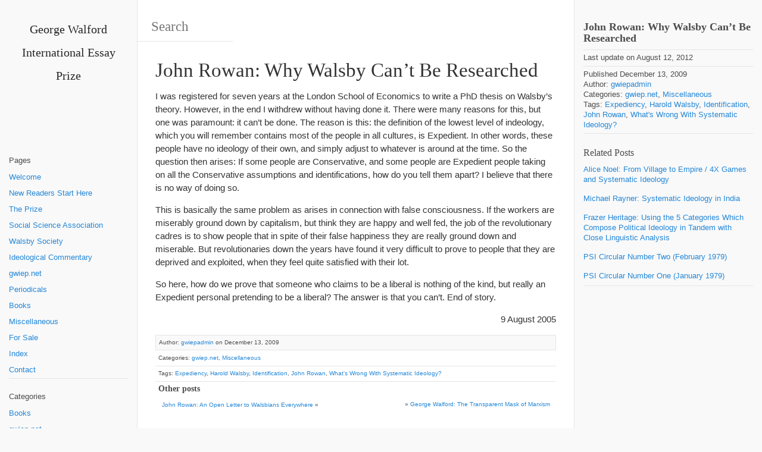

--- FILE ---
content_type: text/html; charset=UTF-8
request_url: https://www.gwiep.net/john-rowan-why-walsby-cant-be-researched/
body_size: 8579
content:
<!DOCTYPE html><html lang="en-US" xmlns:og="http://opengraphprotocol.org/schema/" xmlns:fb="http://www.facebook.com/2008/fbml"><head><meta charset="UTF-8"><meta name="viewport" content="width=device-width, initial-scale=1.0, maximum-scale=10.0, user-scalable=yes"/><title>John Rowan: Why Walsby Can&#8217;t Be Researched | </title>
<meta name="description" content="John Rowan: Why Walsby Can&#8217;t Be Researched" /><link rel="pingback" href="https://www.gwiep.net/xmlrpc.php"><meta name='robots' content='max-image-preview:large' />
<link rel="alternate" type="application/rss+xml" title="George Walford International Essay Prize &raquo; Feed" href="https://www.gwiep.net/feed/" />
<link rel="alternate" type="application/rss+xml" title="George Walford International Essay Prize &raquo; Comments Feed" href="https://www.gwiep.net/comments/feed/" />
<link rel="alternate" title="oEmbed (JSON)" type="application/json+oembed" href="https://www.gwiep.net/wp-json/oembed/1.0/embed?url=https%3A%2F%2Fwww.gwiep.net%2Fjohn-rowan-why-walsby-cant-be-researched%2F" />
<link rel="alternate" title="oEmbed (XML)" type="text/xml+oembed" href="https://www.gwiep.net/wp-json/oembed/1.0/embed?url=https%3A%2F%2Fwww.gwiep.net%2Fjohn-rowan-why-walsby-cant-be-researched%2F&#038;format=xml" />
<style id='wp-img-auto-sizes-contain-inline-css' type='text/css'>
img:is([sizes=auto i],[sizes^="auto," i]){contain-intrinsic-size:3000px 1500px}
/*# sourceURL=wp-img-auto-sizes-contain-inline-css */
</style>
<style id='wp-emoji-styles-inline-css' type='text/css'>

	img.wp-smiley, img.emoji {
		display: inline !important;
		border: none !important;
		box-shadow: none !important;
		height: 1em !important;
		width: 1em !important;
		margin: 0 0.07em !important;
		vertical-align: -0.1em !important;
		background: none !important;
		padding: 0 !important;
	}
/*# sourceURL=wp-emoji-styles-inline-css */
</style>
<style id='wp-block-library-inline-css' type='text/css'>
:root{--wp-block-synced-color:#7a00df;--wp-block-synced-color--rgb:122,0,223;--wp-bound-block-color:var(--wp-block-synced-color);--wp-editor-canvas-background:#ddd;--wp-admin-theme-color:#007cba;--wp-admin-theme-color--rgb:0,124,186;--wp-admin-theme-color-darker-10:#006ba1;--wp-admin-theme-color-darker-10--rgb:0,107,160.5;--wp-admin-theme-color-darker-20:#005a87;--wp-admin-theme-color-darker-20--rgb:0,90,135;--wp-admin-border-width-focus:2px}@media (min-resolution:192dpi){:root{--wp-admin-border-width-focus:1.5px}}.wp-element-button{cursor:pointer}:root .has-very-light-gray-background-color{background-color:#eee}:root .has-very-dark-gray-background-color{background-color:#313131}:root .has-very-light-gray-color{color:#eee}:root .has-very-dark-gray-color{color:#313131}:root .has-vivid-green-cyan-to-vivid-cyan-blue-gradient-background{background:linear-gradient(135deg,#00d084,#0693e3)}:root .has-purple-crush-gradient-background{background:linear-gradient(135deg,#34e2e4,#4721fb 50%,#ab1dfe)}:root .has-hazy-dawn-gradient-background{background:linear-gradient(135deg,#faaca8,#dad0ec)}:root .has-subdued-olive-gradient-background{background:linear-gradient(135deg,#fafae1,#67a671)}:root .has-atomic-cream-gradient-background{background:linear-gradient(135deg,#fdd79a,#004a59)}:root .has-nightshade-gradient-background{background:linear-gradient(135deg,#330968,#31cdcf)}:root .has-midnight-gradient-background{background:linear-gradient(135deg,#020381,#2874fc)}:root{--wp--preset--font-size--normal:16px;--wp--preset--font-size--huge:42px}.has-regular-font-size{font-size:1em}.has-larger-font-size{font-size:2.625em}.has-normal-font-size{font-size:var(--wp--preset--font-size--normal)}.has-huge-font-size{font-size:var(--wp--preset--font-size--huge)}.has-text-align-center{text-align:center}.has-text-align-left{text-align:left}.has-text-align-right{text-align:right}.has-fit-text{white-space:nowrap!important}#end-resizable-editor-section{display:none}.aligncenter{clear:both}.items-justified-left{justify-content:flex-start}.items-justified-center{justify-content:center}.items-justified-right{justify-content:flex-end}.items-justified-space-between{justify-content:space-between}.screen-reader-text{border:0;clip-path:inset(50%);height:1px;margin:-1px;overflow:hidden;padding:0;position:absolute;width:1px;word-wrap:normal!important}.screen-reader-text:focus{background-color:#ddd;clip-path:none;color:#444;display:block;font-size:1em;height:auto;left:5px;line-height:normal;padding:15px 23px 14px;text-decoration:none;top:5px;width:auto;z-index:100000}html :where(.has-border-color){border-style:solid}html :where([style*=border-top-color]){border-top-style:solid}html :where([style*=border-right-color]){border-right-style:solid}html :where([style*=border-bottom-color]){border-bottom-style:solid}html :where([style*=border-left-color]){border-left-style:solid}html :where([style*=border-width]){border-style:solid}html :where([style*=border-top-width]){border-top-style:solid}html :where([style*=border-right-width]){border-right-style:solid}html :where([style*=border-bottom-width]){border-bottom-style:solid}html :where([style*=border-left-width]){border-left-style:solid}html :where(img[class*=wp-image-]){height:auto;max-width:100%}:where(figure){margin:0 0 1em}html :where(.is-position-sticky){--wp-admin--admin-bar--position-offset:var(--wp-admin--admin-bar--height,0px)}@media screen and (max-width:600px){html :where(.is-position-sticky){--wp-admin--admin-bar--position-offset:0px}}

/*# sourceURL=wp-block-library-inline-css */
</style><style id='global-styles-inline-css' type='text/css'>
:root{--wp--preset--aspect-ratio--square: 1;--wp--preset--aspect-ratio--4-3: 4/3;--wp--preset--aspect-ratio--3-4: 3/4;--wp--preset--aspect-ratio--3-2: 3/2;--wp--preset--aspect-ratio--2-3: 2/3;--wp--preset--aspect-ratio--16-9: 16/9;--wp--preset--aspect-ratio--9-16: 9/16;--wp--preset--color--black: #000000;--wp--preset--color--cyan-bluish-gray: #abb8c3;--wp--preset--color--white: #ffffff;--wp--preset--color--pale-pink: #f78da7;--wp--preset--color--vivid-red: #cf2e2e;--wp--preset--color--luminous-vivid-orange: #ff6900;--wp--preset--color--luminous-vivid-amber: #fcb900;--wp--preset--color--light-green-cyan: #7bdcb5;--wp--preset--color--vivid-green-cyan: #00d084;--wp--preset--color--pale-cyan-blue: #8ed1fc;--wp--preset--color--vivid-cyan-blue: #0693e3;--wp--preset--color--vivid-purple: #9b51e0;--wp--preset--gradient--vivid-cyan-blue-to-vivid-purple: linear-gradient(135deg,rgb(6,147,227) 0%,rgb(155,81,224) 100%);--wp--preset--gradient--light-green-cyan-to-vivid-green-cyan: linear-gradient(135deg,rgb(122,220,180) 0%,rgb(0,208,130) 100%);--wp--preset--gradient--luminous-vivid-amber-to-luminous-vivid-orange: linear-gradient(135deg,rgb(252,185,0) 0%,rgb(255,105,0) 100%);--wp--preset--gradient--luminous-vivid-orange-to-vivid-red: linear-gradient(135deg,rgb(255,105,0) 0%,rgb(207,46,46) 100%);--wp--preset--gradient--very-light-gray-to-cyan-bluish-gray: linear-gradient(135deg,rgb(238,238,238) 0%,rgb(169,184,195) 100%);--wp--preset--gradient--cool-to-warm-spectrum: linear-gradient(135deg,rgb(74,234,220) 0%,rgb(151,120,209) 20%,rgb(207,42,186) 40%,rgb(238,44,130) 60%,rgb(251,105,98) 80%,rgb(254,248,76) 100%);--wp--preset--gradient--blush-light-purple: linear-gradient(135deg,rgb(255,206,236) 0%,rgb(152,150,240) 100%);--wp--preset--gradient--blush-bordeaux: linear-gradient(135deg,rgb(254,205,165) 0%,rgb(254,45,45) 50%,rgb(107,0,62) 100%);--wp--preset--gradient--luminous-dusk: linear-gradient(135deg,rgb(255,203,112) 0%,rgb(199,81,192) 50%,rgb(65,88,208) 100%);--wp--preset--gradient--pale-ocean: linear-gradient(135deg,rgb(255,245,203) 0%,rgb(182,227,212) 50%,rgb(51,167,181) 100%);--wp--preset--gradient--electric-grass: linear-gradient(135deg,rgb(202,248,128) 0%,rgb(113,206,126) 100%);--wp--preset--gradient--midnight: linear-gradient(135deg,rgb(2,3,129) 0%,rgb(40,116,252) 100%);--wp--preset--font-size--small: 13px;--wp--preset--font-size--medium: 20px;--wp--preset--font-size--large: 36px;--wp--preset--font-size--x-large: 42px;--wp--preset--spacing--20: 0.44rem;--wp--preset--spacing--30: 0.67rem;--wp--preset--spacing--40: 1rem;--wp--preset--spacing--50: 1.5rem;--wp--preset--spacing--60: 2.25rem;--wp--preset--spacing--70: 3.38rem;--wp--preset--spacing--80: 5.06rem;--wp--preset--shadow--natural: 6px 6px 9px rgba(0, 0, 0, 0.2);--wp--preset--shadow--deep: 12px 12px 50px rgba(0, 0, 0, 0.4);--wp--preset--shadow--sharp: 6px 6px 0px rgba(0, 0, 0, 0.2);--wp--preset--shadow--outlined: 6px 6px 0px -3px rgb(255, 255, 255), 6px 6px rgb(0, 0, 0);--wp--preset--shadow--crisp: 6px 6px 0px rgb(0, 0, 0);}:where(.is-layout-flex){gap: 0.5em;}:where(.is-layout-grid){gap: 0.5em;}body .is-layout-flex{display: flex;}.is-layout-flex{flex-wrap: wrap;align-items: center;}.is-layout-flex > :is(*, div){margin: 0;}body .is-layout-grid{display: grid;}.is-layout-grid > :is(*, div){margin: 0;}:where(.wp-block-columns.is-layout-flex){gap: 2em;}:where(.wp-block-columns.is-layout-grid){gap: 2em;}:where(.wp-block-post-template.is-layout-flex){gap: 1.25em;}:where(.wp-block-post-template.is-layout-grid){gap: 1.25em;}.has-black-color{color: var(--wp--preset--color--black) !important;}.has-cyan-bluish-gray-color{color: var(--wp--preset--color--cyan-bluish-gray) !important;}.has-white-color{color: var(--wp--preset--color--white) !important;}.has-pale-pink-color{color: var(--wp--preset--color--pale-pink) !important;}.has-vivid-red-color{color: var(--wp--preset--color--vivid-red) !important;}.has-luminous-vivid-orange-color{color: var(--wp--preset--color--luminous-vivid-orange) !important;}.has-luminous-vivid-amber-color{color: var(--wp--preset--color--luminous-vivid-amber) !important;}.has-light-green-cyan-color{color: var(--wp--preset--color--light-green-cyan) !important;}.has-vivid-green-cyan-color{color: var(--wp--preset--color--vivid-green-cyan) !important;}.has-pale-cyan-blue-color{color: var(--wp--preset--color--pale-cyan-blue) !important;}.has-vivid-cyan-blue-color{color: var(--wp--preset--color--vivid-cyan-blue) !important;}.has-vivid-purple-color{color: var(--wp--preset--color--vivid-purple) !important;}.has-black-background-color{background-color: var(--wp--preset--color--black) !important;}.has-cyan-bluish-gray-background-color{background-color: var(--wp--preset--color--cyan-bluish-gray) !important;}.has-white-background-color{background-color: var(--wp--preset--color--white) !important;}.has-pale-pink-background-color{background-color: var(--wp--preset--color--pale-pink) !important;}.has-vivid-red-background-color{background-color: var(--wp--preset--color--vivid-red) !important;}.has-luminous-vivid-orange-background-color{background-color: var(--wp--preset--color--luminous-vivid-orange) !important;}.has-luminous-vivid-amber-background-color{background-color: var(--wp--preset--color--luminous-vivid-amber) !important;}.has-light-green-cyan-background-color{background-color: var(--wp--preset--color--light-green-cyan) !important;}.has-vivid-green-cyan-background-color{background-color: var(--wp--preset--color--vivid-green-cyan) !important;}.has-pale-cyan-blue-background-color{background-color: var(--wp--preset--color--pale-cyan-blue) !important;}.has-vivid-cyan-blue-background-color{background-color: var(--wp--preset--color--vivid-cyan-blue) !important;}.has-vivid-purple-background-color{background-color: var(--wp--preset--color--vivid-purple) !important;}.has-black-border-color{border-color: var(--wp--preset--color--black) !important;}.has-cyan-bluish-gray-border-color{border-color: var(--wp--preset--color--cyan-bluish-gray) !important;}.has-white-border-color{border-color: var(--wp--preset--color--white) !important;}.has-pale-pink-border-color{border-color: var(--wp--preset--color--pale-pink) !important;}.has-vivid-red-border-color{border-color: var(--wp--preset--color--vivid-red) !important;}.has-luminous-vivid-orange-border-color{border-color: var(--wp--preset--color--luminous-vivid-orange) !important;}.has-luminous-vivid-amber-border-color{border-color: var(--wp--preset--color--luminous-vivid-amber) !important;}.has-light-green-cyan-border-color{border-color: var(--wp--preset--color--light-green-cyan) !important;}.has-vivid-green-cyan-border-color{border-color: var(--wp--preset--color--vivid-green-cyan) !important;}.has-pale-cyan-blue-border-color{border-color: var(--wp--preset--color--pale-cyan-blue) !important;}.has-vivid-cyan-blue-border-color{border-color: var(--wp--preset--color--vivid-cyan-blue) !important;}.has-vivid-purple-border-color{border-color: var(--wp--preset--color--vivid-purple) !important;}.has-vivid-cyan-blue-to-vivid-purple-gradient-background{background: var(--wp--preset--gradient--vivid-cyan-blue-to-vivid-purple) !important;}.has-light-green-cyan-to-vivid-green-cyan-gradient-background{background: var(--wp--preset--gradient--light-green-cyan-to-vivid-green-cyan) !important;}.has-luminous-vivid-amber-to-luminous-vivid-orange-gradient-background{background: var(--wp--preset--gradient--luminous-vivid-amber-to-luminous-vivid-orange) !important;}.has-luminous-vivid-orange-to-vivid-red-gradient-background{background: var(--wp--preset--gradient--luminous-vivid-orange-to-vivid-red) !important;}.has-very-light-gray-to-cyan-bluish-gray-gradient-background{background: var(--wp--preset--gradient--very-light-gray-to-cyan-bluish-gray) !important;}.has-cool-to-warm-spectrum-gradient-background{background: var(--wp--preset--gradient--cool-to-warm-spectrum) !important;}.has-blush-light-purple-gradient-background{background: var(--wp--preset--gradient--blush-light-purple) !important;}.has-blush-bordeaux-gradient-background{background: var(--wp--preset--gradient--blush-bordeaux) !important;}.has-luminous-dusk-gradient-background{background: var(--wp--preset--gradient--luminous-dusk) !important;}.has-pale-ocean-gradient-background{background: var(--wp--preset--gradient--pale-ocean) !important;}.has-electric-grass-gradient-background{background: var(--wp--preset--gradient--electric-grass) !important;}.has-midnight-gradient-background{background: var(--wp--preset--gradient--midnight) !important;}.has-small-font-size{font-size: var(--wp--preset--font-size--small) !important;}.has-medium-font-size{font-size: var(--wp--preset--font-size--medium) !important;}.has-large-font-size{font-size: var(--wp--preset--font-size--large) !important;}.has-x-large-font-size{font-size: var(--wp--preset--font-size--x-large) !important;}
/*# sourceURL=global-styles-inline-css */
</style>

<style id='classic-theme-styles-inline-css' type='text/css'>
/*! This file is auto-generated */
.wp-block-button__link{color:#fff;background-color:#32373c;border-radius:9999px;box-shadow:none;text-decoration:none;padding:calc(.667em + 2px) calc(1.333em + 2px);font-size:1.125em}.wp-block-file__button{background:#32373c;color:#fff;text-decoration:none}
/*# sourceURL=/wp-includes/css/classic-themes.min.css */
</style>
<link rel='stylesheet' id='recently_updated_posts-css' href='https://www.gwiep.net/wp-content/plugins/recently-updated-posts-widget/css/style.css?ver=6.9' type='text/css' media='all' />
<link rel='stylesheet' id='bootstrap-style-css' href='https://www.gwiep.net/wp-content/themes/wikiwp/css/bootstrap.min.css?ver=6.9' type='text/css' media='all' />
<link rel='stylesheet' id='theme_style-css' href='https://www.gwiep.net/wp-content/themes/wikiwp/style.css?ver=6.9' type='text/css' media='all' />
<link rel='stylesheet' id='navigation-side-style-css' href='https://www.gwiep.net/wp-content/themes/wikiwp/css/navigation-side.css?ver=6.9' type='text/css' media='all' />
<link rel='stylesheet' id='wiki-style-css' href='https://www.gwiep.net/wp-content/themes/wikiwp/css/wiki.css?ver=6.9' type='text/css' media='all' />
<script type="text/javascript" src="https://www.gwiep.net/wp-includes/js/jquery/jquery.min.js?ver=3.7.1" id="jquery-core-js"></script>
<script type="text/javascript" src="https://www.gwiep.net/wp-includes/js/jquery/jquery-migrate.min.js?ver=3.4.1" id="jquery-migrate-js"></script>
<script type="text/javascript" src="https://www.gwiep.net/wp-content/themes/wikiwp/js/functions.js?ver=6.9" id="functions-script-js"></script>
<link rel="https://api.w.org/" href="https://www.gwiep.net/wp-json/" /><link rel="alternate" title="JSON" type="application/json" href="https://www.gwiep.net/wp-json/wp/v2/posts/436" /><link rel="EditURI" type="application/rsd+xml" title="RSD" href="https://www.gwiep.net/xmlrpc.php?rsd" />
<meta name="generator" content="WordPress 6.9" />
<link rel="canonical" href="https://www.gwiep.net/john-rowan-why-walsby-cant-be-researched/" />
<link rel='shortlink' href='https://www.gwiep.net/?p=436' />
<meta property="og:title" content="John Rowan: Why Walsby Can&#8217;t Be Researched" />
<meta property="og:type" content="article" />
<meta property="og:image" content="" />
<meta property="og:url" content="https://www.gwiep.net/john-rowan-why-walsby-cant-be-researched/" />
<meta property="og:description" content="I was registered for seven years at the London School of Economics to write a PhD thesis on Walsby&#8217;s theory. However, in the end I withdrew without having done it. There were many reasons for this, but one was paramount: it can&#8217;t be done. The reason is this: the definition of the lowest level of... read more &raquo;" />
<meta property="og:site_name" content="George Walford International Essay Prize" />
</head><body class="wp-singular post-template-default single single-post postid-436 single-format-standard wp-theme-wikiwp body"><header class="headerMain"><div class="header-content"><div id="logo"><h2 class="blog-name"><a href="https://www.gwiep.net/">George Walford International Essay Prize</a></h2></div></div></header><div class="container-fluid"><div class="meta clearfix"><div class="meta-search-form"><form role="search" method="get" class="search-form" action="https://www.gwiep.net/"><label><input type="search" class="search-field" placeholder="Search" value="" name="s" title="Search" /></label><input type="submit" class="search-submit" value="Search" /></form></div></div><div class="navMenuButton">
    <header class="navMenuButtonTitle">Menu</header>
    <div class="navMenuButtonContent">
        <hr>
        <hr>
        <hr>
    </div>
</div>

<div class="primary-menu primary-menu-side">
    <div class="primary-menu-container">
        <nav class="nav-container">
            <ul class="default-nav"><li class="pagenav"><span class="menu-title">Pages</span><ul><li class="page_item page-item-65"><a href="https://www.gwiep.net/">Welcome</a></li>
<li class="page_item page-item-66"><a href="https://www.gwiep.net/introduction/">New Readers Start Here</a></li>
<li class="page_item page-item-67"><a href="https://www.gwiep.net/the-prize/">The Prize</a></li>
<li class="page_item page-item-68"><a href="https://www.gwiep.net/social-science-association/">Social Science Association</a></li>
<li class="page_item page-item-95"><a href="https://www.gwiep.net/walsby-society/">Walsby Society</a></li>
<li class="page_item page-item-96"><a href="https://www.gwiep.net/ideological-commentary/">Ideological Commentary</a></li>
<li class="page_item page-item-97"><a href="https://www.gwiep.net/gwiepnet/">gwiep.net</a></li>
<li class="page_item page-item-98"><a href="https://www.gwiep.net/periodicals/">Periodicals</a></li>
<li class="page_item page-item-99"><a href="https://www.gwiep.net/books/">Books</a></li>
<li class="page_item page-item-100"><a href="https://www.gwiep.net/miscellaneous/">Miscellaneous</a></li>
<li class="page_item page-item-101"><a href="https://www.gwiep.net/for-sale/">For Sale</a></li>
<li class="page_item page-item-102"><a href="https://www.gwiep.net/index/">Index</a></li>
<li class="page_item page-item-103"><a href="https://www.gwiep.net/contact/">Contact</a></li>
</ul></li><li class="categories"><hr><span class="menu-title">Categories</span><ul>	<li class="cat-item cat-item-3"><a href="https://www.gwiep.net/category/books/">Books</a>
</li>
	<li class="cat-item cat-item-4"><a href="https://www.gwiep.net/category/gwiepnet/">gwiep.net</a>
</li>
	<li class="cat-item cat-item-5"><a href="https://www.gwiep.net/category/ideological-commentary/">Ideological Commentary</a>
</li>
	<li class="cat-item cat-item-6"><a href="https://www.gwiep.net/category/miscellaneous/">Miscellaneous</a>
</li>
	<li class="cat-item cat-item-7"><a href="https://www.gwiep.net/category/periodicals/">Periodicals</a>
</li>
	<li class="cat-item cat-item-8"><a href="https://www.gwiep.net/category/social-science-association/">Social Science Association</a>
</li>
	<li class="cat-item cat-item-9"><a href="https://www.gwiep.net/category/walsby-society/">Walsby Society</a>
</li>
</ul></li></ul>
        </nav>

        <div class="dynamic-sidebar dynamic-sidebar-navigation">
            <div class="row sidebarContent">
                <div class="col-md-12">
                                    </div>

            </div>
        </div>
    </div>
</div>
<div class="postContainer">
	<article class="entry entryTypePost">
    <header class="entryHeader">
        <h1 class="entryTitle">
            John Rowan: Why Walsby Can&#8217;t Be Researched        </h1>
    </header>

    <div class="entryContent">
        <p>I was registered for seven years at the London School of Economics to write a PhD thesis on Walsby&#8217;s theory. However, in the end I withdrew without having done it. There were many reasons for this, but one was paramount: it can&#8217;t be done. The reason is this: the definition of the lowest level of indeology, which you will remember contains most of the people in all cultures, is Expedient. In other words, these people have no ideology of their own, and simply adjust to whatever is around at the time. So the question then arises: If some people are Conservative, and some people are Expedient people taking on all the Conservative assumptions and identifications, how do you tell them apart? I believe that there is no way of doing so.</p>
<p>This is basically the same problem as arises in connection with false consciousness. If the workers are miserably ground down by capitalism, but think they are happy and well fed, the job of the revolutionary cadres is to show people that in spite of their false happiness they are really ground down and miserable. But revolutionaries down the years have found it very difficult to prove to people that they are deprived and exploited, when they feel quite satisfied with their lot.</p>
<p>So here, how do we prove that someone who claims to be a liberal is nothing of the kind, but really an Expedient personal pretending to be a liberal? The answer is that you can&#8217;t. End of story.</p>
<p style="text-align: right;">9 August 2005</p>
    </div>

    <footer class="entryMeta">
        <div class="postinfo postinfo-author"><span>Author:&nbsp;<a href="https://www.gwiep.net/author/gwiepadmin/" title="Posts by gwiepadmin" rel="author">gwiepadmin</a>&nbsp;on&nbsp;December 13, 2009</span>
			  </div><div class="postinfo postinfo-categories"><span>Categories:&nbsp;<a href="https://www.gwiep.net/category/gwiepnet/" rel="category tag">gwiep.net</a>, <a href="https://www.gwiep.net/category/miscellaneous/" rel="category tag">Miscellaneous</a></span></div><div class="postinfo postinfo-tags"><span>Tags:&nbsp;<a href="https://www.gwiep.net/tag/expediency/" rel="tag">Expediency</a>, <a href="https://www.gwiep.net/tag/harold-walsby/" rel="tag">Harold Walsby</a>, <a href="https://www.gwiep.net/tag/identification/" rel="tag">Identification</a>, <a href="https://www.gwiep.net/tag/john-rowan/" rel="tag">John Rowan</a>, <a href="https://www.gwiep.net/tag/whats-wrong-with-systematic-ideology/" rel="tag">What's Wrong With Systematic Ideology?</a></span></div><div class="postinfo post-nav clearfix"><h4 class="clearfix">Other posts</h4><span class="previous-post-link"><a href="https://www.gwiep.net/john-rowan-an-open-letter-to-walsbians-everywhere/" rel="prev">John Rowan: An Open Letter to Walsbians Everywhere</a> &laquo;</span><span class="next-post-link">&raquo; <a href="https://www.gwiep.net/george-walford-the-transparent-mask-of-marxism/" rel="next">George Walford: The Transparent Mask of Marxism</a></span></div>    </footer>
</article>
	<div class="last-posts-list postinfo clearfix">
		<hr>
		<h4 class="lastPostsListTitle">
			Last posts		</h4>

		<ul>
				<li><a href='https://www.gwiep.net/alice-noel-from-village-to-empire-4x-games-and-systematic-ideology/'>Alice Noel: From Village to Empire / 4X Games and Systematic Ideology</a></li>
	<li><a href='https://www.gwiep.net/michael-rayner-systematic-ideology-in-india/'>Michael Rayner: Systematic Ideology in India</a></li>
	<li><a href='https://www.gwiep.net/frazer-heritage-using-the-5-categories-which-compose-political-ideology-in-tandem-with-close-linguistic-analysis/'>Frazer Heritage: Using the 5 Categories Which Compose Political Ideology in Tandem with Close Linguistic Analysis</a></li>
	<li><a href='https://www.gwiep.net/psi-circular-number-two-february-1979/'>PSI Circular Number Two (February 1979)</a></li>
	<li><a href='https://www.gwiep.net/psi-circular-number-one-january-1979/'>PSI Circular Number One (January 1979)</a></li>
	<li><a href='https://www.gwiep.net/joshua-feldman-reconceptualising-systematic-ideology-in-the-wake-of-political-psychology/'>Joshua Feldman: Reconceptualising (systematic) Ideology in the Wake of Political Psychology</a></li>
	<li><a href='https://www.gwiep.net/george-walford-and-ike-benjamin-the-sad-case-of-the-spgb/'>George Walford and Ike Benjamin: The Sad Case of the SPGB</a></li>
	<li><a href='https://www.gwiep.net/linda-sloane-systematic-ideology-and-identity-the-triangle-of-society-ideology-and-the-individual/'>Linda Sloane: Systematic Ideology and Identity / The Triangle of Society, Ideology and the Individual</a></li>
	<li><a href='https://www.gwiep.net/their-operation-utopia/'>Their &#8220;Operation Utopia&#8221;</a></li>
	<li><a href='https://www.gwiep.net/george-orwell-letters-to-george-walford/'>George Orwell Letters to George Walford</a></li>
		</ul>
	</div>
</div>

<div class="asideMenuButton">
    <header class="asideMenuButtonTitle">Sidebar</header>
    <div class="asideMenuButtonContent">
        <hr>
        <hr>
        <hr>
    </div>
</div>

<aside>
    <div class="aside-container container-full">
        <div class="customSidebar">
            
            <div class="row sidebarContent">
                <div class="col-md-12">
                    
                    <div class="widget">
                        <h3 class="widgetTitle">John Rowan: Why Walsby Can&#8217;t Be Researched</h3>
                    </div>

                    <div class="widget">
                        Last update on&nbsp;August 12, 2012                    </div>

                    <div class="widget">
                        <div class="">
                            Published&nbsp;December 13, 2009                        </div>

                        <div class="">
                            Author:</strong>&nbsp;<a href="https://www.gwiep.net/author/gwiepadmin/" title="Posts by gwiepadmin" rel="author">gwiepadmin</a></span>                        </div>

                        <div class="">
                            Categories:&nbsp;<a href="https://www.gwiep.net/category/gwiepnet/" rel="category tag">gwiep.net</a>, <a href="https://www.gwiep.net/category/miscellaneous/" rel="category tag">Miscellaneous</a>                        </div>

                        Tags:&nbsp;<a href="https://www.gwiep.net/tag/expediency/" rel="tag">Expediency</a>, <a href="https://www.gwiep.net/tag/harold-walsby/" rel="tag">Harold Walsby</a>, <a href="https://www.gwiep.net/tag/identification/" rel="tag">Identification</a>, <a href="https://www.gwiep.net/tag/john-rowan/" rel="tag">John Rowan</a>, <a href="https://www.gwiep.net/tag/whats-wrong-with-systematic-ideology/" rel="tag">What's Wrong With Systematic Ideology?</a>                    </div>

                                <div class="widget relatedPosts">

            <h4 class="widgetTitle">
                Related Posts            </h4>

            <ul class="relatedPostList">
                                                <li>
                                    <a href="https://www.gwiep.net/alice-noel-from-village-to-empire-4x-games-and-systematic-ideology/" rel="bookmark" title="Alice Noel: From Village to Empire / 4X Games and Systematic Ideology">
                                        <div class="thumb">
                                                                                    </div>

                                        <span>Alice Noel: From Village to Empire / 4X Games and Systematic Ideology</span>
                                    </a>
                                </li>
                                                                <li>
                                    <a href="https://www.gwiep.net/michael-rayner-systematic-ideology-in-india/" rel="bookmark" title="Michael Rayner: Systematic Ideology in India">
                                        <div class="thumb">
                                                                                    </div>

                                        <span>Michael Rayner: Systematic Ideology in India</span>
                                    </a>
                                </li>
                                                                <li>
                                    <a href="https://www.gwiep.net/frazer-heritage-using-the-5-categories-which-compose-political-ideology-in-tandem-with-close-linguistic-analysis/" rel="bookmark" title="Frazer Heritage: Using the 5 Categories Which Compose Political Ideology in Tandem with Close Linguistic Analysis">
                                        <div class="thumb">
                                                                                    </div>

                                        <span>Frazer Heritage: Using the 5 Categories Which Compose Political Ideology in Tandem with Close Linguistic Analysis</span>
                                    </a>
                                </li>
                                                                <li>
                                    <a href="https://www.gwiep.net/psi-circular-number-two-february-1979/" rel="bookmark" title="PSI Circular Number Two (February 1979)">
                                        <div class="thumb">
                                                                                    </div>

                                        <span>PSI Circular Number Two (February 1979)</span>
                                    </a>
                                </li>
                                                                <li>
                                    <a href="https://www.gwiep.net/psi-circular-number-one-january-1979/" rel="bookmark" title="PSI Circular Number One (January 1979)">
                                        <div class="thumb">
                                                                                    </div>

                                        <span>PSI Circular Number One (January 1979)</span>
                                    </a>
                                </li>
                                            </ul>
        </div>
                        </div>
            </div>

                    </div>

        <div class="dynamicSidebar">
            <div class="row sidebarContent">
                <div class="col-md-12">
                                    </div>
            </div>
        </div>
    </div>
</aside></div><footer class="container-fluid"><div class="content clearfix"><div class="col-md-12 copyright"><p><strong>&copy;&nbsp;&nbsp;<a href="https://www.gwiep.net">George Walford International Essay Prize</a></strong>&nbsp;&nbsp;|&nbsp;&nbsp;powered by the&nbsp;<a href="http://wikiwp.com" title="Wikipedia look-a-like theme for WordPress">WikiWP theme</a> and&nbsp;<a href="http://wordpress.org/" target="_blank">WordPress</a>. &nbsp; | &nbsp; <a class="footer-rss-link" href="https://www.gwiep.net/feed/" title="RSS Feed">RSS</a></p></div></div></footer><script type="speculationrules">
{"prefetch":[{"source":"document","where":{"and":[{"href_matches":"/*"},{"not":{"href_matches":["/wp-*.php","/wp-admin/*","/wp-content/uploads/*","/wp-content/*","/wp-content/plugins/*","/wp-content/themes/wikiwp/*","/*\\?(.+)"]}},{"not":{"selector_matches":"a[rel~=\"nofollow\"]"}},{"not":{"selector_matches":".no-prefetch, .no-prefetch a"}}]},"eagerness":"conservative"}]}
</script>
<script id="wp-emoji-settings" type="application/json">
{"baseUrl":"https://s.w.org/images/core/emoji/17.0.2/72x72/","ext":".png","svgUrl":"https://s.w.org/images/core/emoji/17.0.2/svg/","svgExt":".svg","source":{"concatemoji":"https://www.gwiep.net/wp-includes/js/wp-emoji-release.min.js?ver=6.9"}}
</script>
<script type="module">
/* <![CDATA[ */
/*! This file is auto-generated */
const a=JSON.parse(document.getElementById("wp-emoji-settings").textContent),o=(window._wpemojiSettings=a,"wpEmojiSettingsSupports"),s=["flag","emoji"];function i(e){try{var t={supportTests:e,timestamp:(new Date).valueOf()};sessionStorage.setItem(o,JSON.stringify(t))}catch(e){}}function c(e,t,n){e.clearRect(0,0,e.canvas.width,e.canvas.height),e.fillText(t,0,0);t=new Uint32Array(e.getImageData(0,0,e.canvas.width,e.canvas.height).data);e.clearRect(0,0,e.canvas.width,e.canvas.height),e.fillText(n,0,0);const a=new Uint32Array(e.getImageData(0,0,e.canvas.width,e.canvas.height).data);return t.every((e,t)=>e===a[t])}function p(e,t){e.clearRect(0,0,e.canvas.width,e.canvas.height),e.fillText(t,0,0);var n=e.getImageData(16,16,1,1);for(let e=0;e<n.data.length;e++)if(0!==n.data[e])return!1;return!0}function u(e,t,n,a){switch(t){case"flag":return n(e,"\ud83c\udff3\ufe0f\u200d\u26a7\ufe0f","\ud83c\udff3\ufe0f\u200b\u26a7\ufe0f")?!1:!n(e,"\ud83c\udde8\ud83c\uddf6","\ud83c\udde8\u200b\ud83c\uddf6")&&!n(e,"\ud83c\udff4\udb40\udc67\udb40\udc62\udb40\udc65\udb40\udc6e\udb40\udc67\udb40\udc7f","\ud83c\udff4\u200b\udb40\udc67\u200b\udb40\udc62\u200b\udb40\udc65\u200b\udb40\udc6e\u200b\udb40\udc67\u200b\udb40\udc7f");case"emoji":return!a(e,"\ud83e\u1fac8")}return!1}function f(e,t,n,a){let r;const o=(r="undefined"!=typeof WorkerGlobalScope&&self instanceof WorkerGlobalScope?new OffscreenCanvas(300,150):document.createElement("canvas")).getContext("2d",{willReadFrequently:!0}),s=(o.textBaseline="top",o.font="600 32px Arial",{});return e.forEach(e=>{s[e]=t(o,e,n,a)}),s}function r(e){var t=document.createElement("script");t.src=e,t.defer=!0,document.head.appendChild(t)}a.supports={everything:!0,everythingExceptFlag:!0},new Promise(t=>{let n=function(){try{var e=JSON.parse(sessionStorage.getItem(o));if("object"==typeof e&&"number"==typeof e.timestamp&&(new Date).valueOf()<e.timestamp+604800&&"object"==typeof e.supportTests)return e.supportTests}catch(e){}return null}();if(!n){if("undefined"!=typeof Worker&&"undefined"!=typeof OffscreenCanvas&&"undefined"!=typeof URL&&URL.createObjectURL&&"undefined"!=typeof Blob)try{var e="postMessage("+f.toString()+"("+[JSON.stringify(s),u.toString(),c.toString(),p.toString()].join(",")+"));",a=new Blob([e],{type:"text/javascript"});const r=new Worker(URL.createObjectURL(a),{name:"wpTestEmojiSupports"});return void(r.onmessage=e=>{i(n=e.data),r.terminate(),t(n)})}catch(e){}i(n=f(s,u,c,p))}t(n)}).then(e=>{for(const n in e)a.supports[n]=e[n],a.supports.everything=a.supports.everything&&a.supports[n],"flag"!==n&&(a.supports.everythingExceptFlag=a.supports.everythingExceptFlag&&a.supports[n]);var t;a.supports.everythingExceptFlag=a.supports.everythingExceptFlag&&!a.supports.flag,a.supports.everything||((t=a.source||{}).concatemoji?r(t.concatemoji):t.wpemoji&&t.twemoji&&(r(t.twemoji),r(t.wpemoji)))});
//# sourceURL=https://www.gwiep.net/wp-includes/js/wp-emoji-loader.min.js
/* ]]> */
</script>
</body></html>